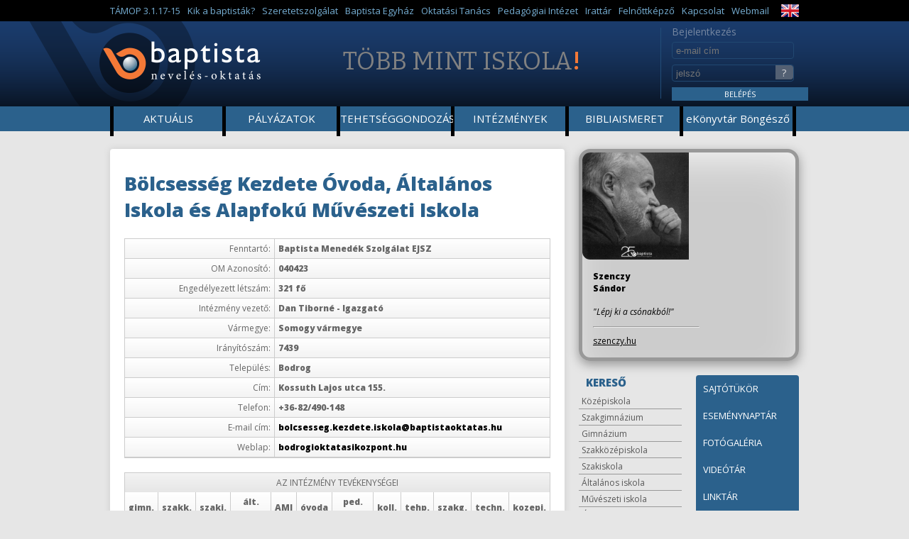

--- FILE ---
content_type: text/html; charset=utf-8
request_url: https://baptistaoktatas.hu/intezmeny/bolcsesseg-kezdete-altalanos-iskola_baptista_egyhazi_iskola
body_size: 28891
content:
<!DOCTYPE HTML>
<html>
    <head>
		
		<meta http-equiv="X-Frame-Options" content="deny">
        <meta charset="UTF-8">
        <title>Baptista Oktatás</title>
        <SCRIPT LANGUAGE=JavaScript>
	    var p1 = 'intezmeny';
            var p2 = 'bolcsesseg-kezdete-altalanos-iskola_baptista_egyhazi_iskola';
        </SCRIPT>
        

        <script src="//ajax.googleapis.com/ajax/libs/jquery/1.10.2/jquery.min.js"></script>
        <link rel="stylesheet" href="/library/jquery/pluginek/reveal/reveal.css">
        <script src="/library/jquery/pluginek/reveal/reveal.js" type="text/javascript"></script>

        <script src="/scripts/scripts.js?12" type="text/javascript" language="JavaScript"></script>
    <script src="/library/clearbox/clearbox.js?dir=library/clearbox/clearbox&lng=hu" type="text/javascript"></script>
        

    <link rel="stylesheet" type="text/css" href="/library/jquery/pluginek_suni/sjq_tooltip/sjq_tooltip.css" />
    <script src="/library/jquery/pluginek_suni/sjq_tooltip/sjq_tooltip.js"></script>

    <script src="/library/masonry/imagesloaded.pkgd.min.js"></script>
    <script src="/library/masonry/masonry.pkgd.min.js"></script>

    <meta name="author" content="Papp Gábor - SWGY" />
    <meta name="keywords" content="" />
    <meta name="description" content="" />
    <link href="favicon.ico" rel="sortcut icon" />

    <link href='//fonts.googleapis.com/css?family=Bitter:400,700,400italic|Open+Sans:300italic,400italic,600italic,700italic,800italic,400,300,600,800|Open+Sans+Condensed:300,300italic,700&subset=latin,latin-ext' rel='stylesheet' type='text/css'>

    

    <link href="/library/bootstrap/css/bootstrap.min.css" rel="stylesheet" media="screen">
    <link href="/library/bootstrap/css/bootstrap-theme.min.css" rel="stylesheet" media="screen">
    <script src="/library/bootstrap/js/bootstrap.min.js"></script>
    <!-- HTML5 shim and Respond.js IE8 support of HTML5 elements and media queries -->
    <!--[if lt IE 9]>
    <script src="/library/bootstrap/js/html5shiv.js"></script>
    <script src="/library/bootstrap/js/respond.min.js"></script>
    <![endif]-->
    <script src="/library/bootstrap/modul/select/bootstrap-select.min.js"></script>
    <link href="/library/bootstrap/modul/select/bootstrap-select.min.css" rel="stylesheet" media="screen">

    <link rel="stylesheet" type="text/css" href="/stilus_alap/stilus.css?5892518219">
    <link rel="stylesheet" type="text/css" href="/stilus_alap/stilus-uj.css?5892518219">
    
    <!--[if IE]>
    <script src="//html5shiv.googlecode.com/svn/trunk/html5.js"></script>
    <![endif]-->

    

    
<meta property="og:title" content="Bölcsesség Kezdete Óvoda, Általános Iskola és Alapfokú Művészeti Iskola " />
<meta property="og:description" content="" />
<meta property="og:type" content="article" />
<meta property="og:image:url" content="http://baptistaoktatas.hu/adat/intezmeny/51/gyorskep/nagykep/bok-szembol.jpg" />
<meta property="og:url" content="http://baptistaoktatas.hu/intezmeny/bolcsesseg-kezdete-altalanos-iskola_baptista_egyhazi_iskola" />
<meta property="og:site_name" content="Baptista Oktatás" />
<meta property="fb:app_id" content="1454316111472922" />
<meta property="fb:admins" content="100000812573802" />

	</head>

<body class="noselect ">
    
    

    <div id="fb-root"></div>
<script>(function(d, s, id) {
  var js, fjs = d.getElementsByTagName(s)[0];
  if (d.getElementById(id)) return;
  js = d.createElement(s); js.id = id;
  js.src = "//connect.facebook.net/hu_HU/all.js#xfbml=1&appId=1454316111472922";
  fjs.parentNode.insertBefore(js, fjs);
}(document, 'script', 'facebook-jssdk'));</script>

    
        <div id="nyitosav">
            <div id="nyitosav_kozep" class="nyitomenu">
                
<ul id='ulmenu_11'>
   <li id="ulmenu_11_li_342"><a href="/tamop/tamop-informaciok">TÁMOP 3.1.17-15</a></li>
   <li id="ulmenu_11_li_207"><a href="/kik-a-baptistak">Kik a baptisták?</a></li>
   <li id="ulmenu_11_li_208"><a href="http://baptistasegely.hu/" target="_blank">Szeretetszolgálat</a></li>
   <li id="ulmenu_11_li_209"><a href="http://www.baptist.hu" target="_blank">Baptista Egyház</a></li>
   <li id="ulmenu_11_li_278"><a href="/oktatasi-tanacs" target="_blank">Oktatási Tanács</a></li>
   <li id="ulmenu_11_li_210"><a href="http://baptistaoktatas.hu/pedintezet" target="_blank">Pedagógiai Intézet</a></li>
   <li id="ulmenu_11_li_366"><a href="/dokumentumok">Irattár</a></li>
   <li id="ulmenu_11_li_360"><a href="http://www.baptistaoktatas.hu/felnottkepzo">Felnőttképző</a></li>
   <li id="ulmenu_11_li_212"><a href="/kapcsolat">Kapcsolat</a></li>
   <li id="ulmenu_11_li_307"><a href="https://portal.office.com" target="_blank">Webmail</a></li>
</ul>

                <a href="/english" id="zaszlo"><img src="/stilus_alap/zaszlo-en.png" border="0"></a>
            </div>
        </div>

        <div id="fejlec">
            <div id="fejlec_kozep">
                <div id="fk_logo">
                    <a href="/">
                        <img src="/stilus_alap/logo-baptista-neveles-oktatas.png" width="222" height="54" border="0">                                            </a>
                </div>
                <div id="fk_szlogen">TÖBB MINT ISKOLA<strong>!</strong></div>
                <div id="fk_belepes" style="display: block;">
                                            <form id="loginoutform" name="loginoutform" method="post" action="/intezmeny/bolcsesseg-kezdete-altalanos-iskola_baptista_egyhazi_iskola">
                            <input name="bejelentkezes" type="hidden" value="1" />
                            <div id="bejcim">Bejelentkezés</div>
                            <div id="emailcim">
                                <input name="emailcim" type="text" class="bszovmez" placeholder="e-mail cím" />
                            </div>
                            <div id="jelszo">
                                <input name="jelszo" type="password" class="bszovmez" placeholder="jelszó" style="width: 130px;" />
                                <a href="/elfelejtettejelszavat" id="ejgomb" title="Elfelejtette jelszavát?">?</a>
                            </div>
                            <a href="javascript:;" onclick="$(this).closest('form').submit()" class="belepgomb szin1" style="text-align:center; width: 100%;">BELÉPÉS</a>
                            
                        </form>
                                        </div>
                    
                </div>
            </div>

            <div id="fomenu">
                <div id="fomenu_kozep" class="fomenu">
                    
<ul id='ulmenu_12'>
   <li id="ulmenu_12_li_230"><a href="/aktualitasok">AKTUÁLIS</a></li>
   <li id="ulmenu_12_li_231"><a href="/palyazatok">PÁLYÁZATOK</a></li>
   <li id="ulmenu_12_li_343"><a href="/tehetseggondozo-munka-a-baptista-intezmenyekben">TEHETSÉGGONDOZÁS</a></li>
   <li id="ulmenu_12_li_232"><a href="/intezmenyek">INTÉZMÉNYEK</a></li>
   <li id="ulmenu_12_li_233"><a href="/bibliaismeret">BIBLIAISMERET</a></li>
   <li id="ulmenu_12_li_367"><a href="https://baptistatudastar.opac3.monguz.hu/search?activeTab=browse" target="_blank">eKönyvtár Böngésző</a></li>
</ul>

                </div>
			</div>
            
            
            
                                <div id="tartalom">
                
                                					<div id="hasznos">
                        <div class="fotartalom">
	<div class="hasznos">
        <h1>Bölcsesség Kezdete Óvoda, Általános Iskola és Alapfokú Művészeti Iskola </h1>
        
        <table width="100%" border="0" cellspacing="0" cellpadding="5" class="itable_adatok">
          <tr><td class="io1">Fenntartó:</td><td class="io2">Baptista Menedék Szolgálat EJSZ</td></tr>                    <tr><td class="io1">OM Azonosító:</td><td class="io2">040423</td></tr>                              
          <tr><td class="io1">Engedélyezett létszám:</td><td class="io2">321 fő</td></tr>          <tr><td class="io1">Intézmény vezető:</td><td class="io2">Dan Tiborné - Igazgató</td></tr>        
          <tr><td class="io1">Vármegye:</td><td class="io2">Somogy vármegye</td></tr>          <tr><td class="io1">Irányítószám:</td><td class="io2">7439</td></tr>          <tr><td class="io1">Település:</td><td class="io2">Bodrog</td></tr>          <tr><td class="io1">Cím:</td><td class="io2">Kossuth Lajos utca 155.</td></tr>
          <tr><td class="io1">Telefon:</td><td class="io2">+36-82/490-148</td></tr>                  
          <tr><td class="io1">E-mail cím:</td><td class="io2"><a href="mailto:bolcsesseg.kezdete.iskola@baptistaoktatas.hu">bolcsesseg.kezdete.iskola@baptistaoktatas.hu</a></td></tr>          <tr><td class="io1">Weblap:</td><td class="io2"><a href="https://bodrogioktatasikozpont.hu">bodrogioktatasikozpont.hu</a></td></tr>        </table>
        
        <div style="min-height: 20px;">
            
        </div>
        
        <table width="100%" border="0" cellspacing="0" cellpadding="5" class="itable_tevekenysegek">
          <tr class="itt_cim">
            <td colspan="13">AZ INTÉZMÉNY TEVÉKENYSÉGEI</td>
          </tr>
          <tr  class="itt_oszlop">
            
            <td title="Gimnázium">gimn.</td>
            <td title="Szakközépiskola">szakk.</td>
            <td title="Szakiskola">szaki.</td>
            <td title="Általános iskola">ált. isk.</td>
            <td title="Művészeti iskola">AMI</td>
            <td title="Óvoda">óvoda</td>
            <td title="Pedagógiai szolgálat">ped. sz.</td>
            <td title="Kollégium">koll.</td>
            <td title="tehetségpont">tehp.</td>
            <td title="Szakgimnázium">szakg.</td>
            <td title="Technikum">techn.</td>
            <td title="Középiskola" style="border-right: none;">kozepi.</td>
          </tr>
          <tr class="itt_adat">
            
            <td>&nbsp;</td>
            <td>&nbsp;</td>
            <td>&nbsp;</td>
            <td>x</td>
            <td>x</td>
            <td>x</td>
            <td>&nbsp;</td>
            <td>&nbsp;</td>
            <td>&nbsp;</td>
            <td>&nbsp;</td>
            <td>&nbsp;</td>
            <td style="border-right: none;">&nbsp;</td>
          </tr>
        </table>
          
          
          
        <div class="terkeplinksav">
                        <a href="javascript:;" onclick="terkep_behivas('intezmeny',51)"><span class="ikon_terkep"></span> 
            Az intézmény térképes megtekintése</a> &nbsp;&nbsp;|&nbsp;&nbsp;
                                </div>
        <div id="terkephely" style="width: 600px; height: 600px; display: none;"></div>
		<div> 
<h2>Letölthető fájlok</h2>
<div class="letoltes_lista">
<a href="/adat/intezmeny/51/fajlok/bkok_alapito-okirat-20240529.pdf" target="_blank" class="egy">
        <div class="ikon">
            <img src="/stilus/ikonok_letoltes/32px/pdf.png" alt="pdf" border="0" />
        </div>
        <div class="info">
	        <h2 class="cim">bolcsesseg_kezdete_AO_20240529</h2>
            
            <div class="sor">a fájl letöltése most | méret: 2.70 MB</div>
        </div>
        <div class="c"></div>
    </a>
    <a href="/adat/intezmeny/51/fajlok/bkok_nyilv_hat_20240916.pdf" target="_blank" class="egy">
        <div class="ikon">
            <img src="/stilus/ikonok_letoltes/32px/pdf.png" alt="pdf" border="0" />
        </div>
        <div class="info">
	        <h2 class="cim">bolcsesseg_kezdete_nyilv_hat_20240916</h2>
            
            <div class="sor">a fájl letöltése most | méret: 809.99 KB</div>
        </div>
        <div class="c"></div>
    </a>
    <a href="/adat/intezmeny/51/fajlok/bkok_muk-eng_20240916.pdf" target="_blank" class="egy">
        <div class="ikon">
            <img src="/stilus/ikonok_letoltes/32px/pdf.png" alt="pdf" border="0" />
        </div>
        <div class="info">
	        <h2 class="cim">bolcsesseg_kezdete_muk_eng_20240916</h2>
            
            <div class="sor">a fájl letöltése most | méret: 878.69 KB</div>
        </div>
        <div class="c"></div>
    </a>
    <a href="/adat/intezmeny/51/fajlok/mukodesi_eng_bolcsesseg_kezdete_javito_hat.pdf" target="_blank" class="egy">
        <div class="ikon">
            <img src="/stilus/ikonok_letoltes/32px/pdf.png" alt="pdf" border="0" />
        </div>
        <div class="info">
	        <h2 class="cim">bolcsesseg_kezdete_muk_eng_javito_hat_20240813</h2>
            
            <div class="sor">a fájl letöltése most | méret: 650.85 KB</div>
        </div>
        <div class="c"></div>
    </a>
    <a href="/adat/intezmeny/51/fajlok/bkok_egyoldalu-nyilatkozat-202408.pdf" target="_blank" class="egy">
        <div class="ikon">
            <img src="/stilus/ikonok_letoltes/32px/pdf.png" alt="pdf" border="0" />
        </div>
        <div class="info">
	        <h2 class="cim">bolcsesseg_kezdete_egyoldalu_nyil_20240829</h2>
            
            <div class="sor">a fájl letöltése most | méret: 4.23 MB</div>
        </div>
        <div class="c"></div>
    </a>
    <a href="/adat/intezmeny/51/fajlok/bkok_pp-20240829_vizj_egyesitett.pdf" target="_blank" class="egy">
        <div class="ikon">
            <img src="/stilus/ikonok_letoltes/32px/pdf.png" alt="pdf" border="0" />
        </div>
        <div class="info">
	        <h2 class="cim">bolcsesseg_kezdete_pedprog_legit_vizj_20240829</h2>
            
            <div class="sor">a fájl letöltése most | méret: 4.22 MB</div>
        </div>
        <div class="c"></div>
    </a>
    <a href="/adat/intezmeny/51/fajlok/bkok_szmsz-2024-09-16_vizj_legitimalt-kozzetelre.pdf" target="_blank" class="egy">
        <div class="ikon">
            <img src="/stilus/ikonok_letoltes/32px/pdf.png" alt="pdf" border="0" />
        </div>
        <div class="info">
	        <h2 class="cim">bolcsesseg_kezdete_szmsz_legit_vizj_20240916</h2>
            
            <div class="sor">a fájl letöltése most | méret: 1.99 MB</div>
        </div>
        <div class="c"></div>
    </a>
    <a href="/adat/intezmeny/51/fajlok/bkok_hazirend-2024-09-16_vizj_legitimacio-kozzetetelre.pdf" target="_blank" class="egy">
        <div class="ikon">
            <img src="/stilus/ikonok_letoltes/32px/pdf.png" alt="pdf" border="0" />
        </div>
        <div class="info">
	        <h2 class="cim">bolcsesseg_kezdete_hazirend_legit_vizj_20240916</h2>
            
            <div class="sor">a fájl letöltése most | méret: 1.51 MB</div>
        </div>
        <div class="c"></div>
    </a>
    <a href="/adat/intezmeny/51/fajlok/bodrog_archiv_2006-2022.rar" target="_blank" class="egy">
        <div class="ikon">
            <img src="/stilus/ikonok_letoltes/32px/rar.png" alt="rar" border="0" />
        </div>
        <div class="info">
	        <h2 class="cim">bolcsesseg_kezdete_archiv_2006-2022</h2>
            
            <div class="sor">a fájl letöltése most | méret: 31.78 MB</div>
        </div>
        <div class="c"></div>
    </a>
    </div></div>

		
        
	</div>
    <div class="c"></div>
    <div class="megosztosav">		<div class="fb-like" data-href="http://baptistaoktatas.hu/intezmeny/bolcsesseg-kezdete-altalanos-iskola_baptista_egyhazi_iskola" data-layout="button_count" data-action="like" 		data-show-faces="false" data-share="true"></div>		<div class="fb-send" data-href="http://baptistaoktatas.hu/intezmeny/bolcsesseg-kezdete-altalanos-iskola_baptista_egyhazi_iskola" data-colorscheme="light"></div></div>
</div>
                    </div>
                    <div id="oldalsav">
						<style type="text/css">
.oszsa {
	background-color: #cccccc;
	border-radius: 16px;
	border: solid 5px #999999;
	box-shadow: rgba(255, 255, 255, 0.55) 0px 30px 60px -12px inset, rgba(255, 255, 255, 0.5) 0px 18px 36px -18px inset;
}
.oszsa_arnyek {
	border-radius: 16px;
	box-shadow: rgba(0, 0, 0, 0.35) 0px 5px 15px;
}
.oszsa:hover {
	border: solid 5px #cccccc;
}

.oszsa .szsa-img {
	border-radius: 11px 0px 0px 11px;
	float: left;
	width: 50%;
}
.oszsa .szsa-text {
	padding: 15px;
	float: left;
	width: 50%;
}
.oszsa .szsa-text A {
	color: #000000;
}
</style>
<div class="oldalsav"  style="margin-bottom: 20px;">
	<div class="oszsa_arnyek">
		<div class="oszsa">
			<img src="/stilus_alap/szenczy-sandor/szenczy-sandor.jpg" class="szsa-img" />
			<div class="szsa-text">
				<h4 style="margin-top: 0px;"><strong>Szenczy<br />Sándor</strong></h4>
				<p style="font-style: italic">"Lépj ki a csónakból!"</p>
				<hr style="margin: 0px 0px 10px 0px;" />
				<a href="https://szenczy.hu" target="_blank">szenczy.hu</a>
			</div>
			<div class="c"></div>
		</div>
	</div>
</div>                        <div class="oldalsav">
            <div style="width: 130px; float:left;">
            <div class="spanel hszin0 bal">
                <h3 class="lcim pcimszin4">KERESŐ</h3>
                <div class="olista2 olista2_kicsi">
                    <ul>
                        <li><a href="/intezmenyek/kategoria/kozepiskola">Középiskola</a></li>
                        <li><a href="/intezmenyek/kategoria/szakgimnazium">Szakgimnázium</a></li>
                        <li><a href="/intezmenyek/kategoria/gimnazium">Gimnázium</a></li>
                        <li><a href="/intezmenyek/kategoria/szakkozep">Szakközépiskola</a></li>
                        <li><a href="/intezmenyek/kategoria/szakiskola">Szakiskola</a></li>
                        
                        <li><a href="/intezmenyek/kategoria/altisk">Általános iskola</a></li>
                        <li><a href="/intezmenyek/kategoria/ami">Művészeti iskola</a></li>
                        <li><a href="/intezmenyek/kategoria/ovoda">Óvoda</a></li>
                        <li><a href="/intezmenyek/kategoria/pedsz">Pedagógiai intézet</a></li>
                        <li><a href="/intezmenyek/kategoria/pedszolgalat">Pedagógiai szolgálat</a></li>
                        <li><a href="/intezmenyek/kategoria/kolleg">Kollégium</a></li>
                        <li><a href="/intezmenyek/kategoria/gyfenntart">Gyülekezeti fenntartású</a></li>
                        <li><a href="/intezmenyek/kategoria/tehetsegpont">Tehetségpont</a></li>
                        <li><a href="/intezmenyek/kategoria/technikum">Technikum</a></li>
                        
                    </ul>
                </div>
            </div>

            <div class="spanel hszin0 bal">
                <h3 class="lcim pcimszin4">VÁRMEGYÉK</h3>
                <div class="olista2 olista2_kicsi">
                    <ul>
                        <li><a href="/intezmenyek/megye/bacs-kiskun">Bács-Kiskun</a></li><li><a href="/intezmenyek/megye/baranya">Baranya</a></li><li><a href="/intezmenyek/megye/bekes">Békés</a></li><li><a href="/intezmenyek/megye/borsod-abauj-zemplen">Borsod-Abaúj-Zemplén</a></li><li><a href="/intezmenyek/megye/budapest">Budapest</a></li><li><a href="/intezmenyek/megye/csongrad">Csongrád</a></li><li><a href="/intezmenyek/megye/fejer">Fejér</a></li><li><a href="/intezmenyek/megye/hajdu-bihar">Hajdú-Bihar</a></li><li><a href="/intezmenyek/megye/heves">Heves</a></li><li><a href="/intezmenyek/megye/jasz-nagykun-szolnok">Jász-Nagykun-Szolnok</a></li><li><a href="/intezmenyek/megye/pest">Pest</a></li><li><a href="/intezmenyek/megye/somogy">Somogy</a></li><li><a href="/intezmenyek/megye/szabolcs-szatmar-bereg">Szabolcs-Szatmár-Bereg</a></li><li><a href="/intezmenyek/megye/tolna">Tolna</a></li><li><a href="/intezmenyek/megye/veszprem">Veszprém</a></li>                    </ul>
                </div>
            </div>
            <div class="c"></div>
        </div>

        <div style="width: 130px; float:right;">
            <div class="spanel hszin4 jobb">
                <div class="olista1">
                    
<ul id='ulmenu_15'>
   <li id="ulmenu_15_li_256"><a href="/sajtotukor">SAJTÓTÜKÖR</a></li>
   <li id="ulmenu_15_li_257"><a href="/esemenynaptar">ESEMÉNYNAPTÁR</a></li>
   <li id="ulmenu_15_li_260"><a href="/galeriak">FOTÓGALÉRIA</a></li>
   <li id="ulmenu_15_li_261"><a href="/video-galeria">VIDEÓTÁR</a></li>
   <li id="ulmenu_15_li_262"><a href="/linktar">LINKTÁR</a></li>
   <li id="ulmenu_15_li_264"><a href="/kapcsolat">KAPCSOLAT</a></li>
   <li id="ulmenu_15_li_310"><a href="/weblap-terkep">WEBLAP TÉRKÉP</a></li>
</ul>

                </div>
            </div>
            <div class="spanel hszin1 jobb">
                <div class="szoveg szszin1" style="padding: 5px;">
                    <h3>CSATORNÁK</h3>
<a href="https://www.facebook.com/pages/Baptista-Suli/505816626148634" target="_blank">
<img src="/stilus_alap/socialicon-facebook.png" width="41" height="41" border="0" style="margin-right: 2px;" /></a>
<a href="https://www.youtube.com/channel/UCmcyYexjI6B-ubNVW3zHVTQ" target="_blank">
<img src="/stilus_alap/socialicon-youtube.png" width="41" height="41" border="0" style="margin-right: 2px;" /></a>
<a href="#"><img src="/stilus_alap/socialicon-rss.png" width="41" height="41" border="0" /></a>
                </div>
            </div>
            <div class="spanel hszin1 jobb">
                <div class="szoveg szszin2" style="padding: 14px 5px 14px 5px;">
                    <a href="https://baptistasegely.hu/" target="_blank">
                        <img src="/stilus_alap/logo-szeretetszolgalat.png" width="134" height="33" border="0" />
                    </a>
                </div>
            </div>
            <div class="c"></div>
        </div>    
        <div class="c"></div>

</div>
                    </div>
					<div class="c"></div>
				    </div>
		
            
            <div class="felgomb_elvalaszto">
                <strong>ESEMÉNYNAPTÁR</strong>
                <img src="/stilus_alap/gomb-felkor1.png" width="113" height="57">
            </div>

            <div id="esemenysav">

                <div id="esemenysav1">
                    <div class="ess_cim" style="margin-bottom: 15px; padding-bottom: 10px; border-bottom: solid 1px #C1C1C1;">KÖVETKEZŐ ESEMÉNYEK</div>
                                                            <div class="c"></div>
                </div>

                <div id="esemenysav2">
                    <div class="ess_cim" style="text-align: center; padding-bottom: 10px;">ESEMÉNYNAPTÁR</div>
                    <div class="ess_blokk">
                        <div class="ess_blokk_szoveg">
                            Az alábbi naptárban tudja kiválasztani egy adott naphoz tartozó eseményt. A hónapok között a nyilak segítségével tud lépkedni.
                        </div>
                        <div id="naptarhely" class="ess_blokk_naptar"></div>
                        <a href="/esemenynaptar" class="ess_blokk_gomb">ÖSSZES ESEMÉNY</a>
                        
                    </div>
                </div>
                <div class="c"></div>

            </div>
            
            

            <div id="lablec">
                <div id="lablec_kozep">
                    <div class="lk_egy" style="width: 335px;">
                        <h3>INTÉZMÉNYEINK</h3>
                        <div id="allecterkep">
                            <a href="/intezmenyek"><img src="/stilus_alap/allec-terkep.png" width="300" height="190" border="0"></a>                                                    </div>
                    </div>
                    <div class="lk_egy">
                        <h3>RÓLUNK</h3>
                        <div class="lk_egy lablec_menusor">
                            
<ul id='ulmenu_13'>
   <li id="ulmenu_13_li_235"><a href="/szervezeti-felepites">Szervezeti felépítés</a></li>
   <li id="ulmenu_13_li_236"><a href="/kik-a-baptistak">Kik a baptisták?</a></li>
   <li id="ulmenu_13_li_237"><a href="http://baptistasegely.hu/" target="_blank">Baptista Szeretetszolgálat</a></li>
   <li id="ulmenu_13_li_238"><a href="http://www.baptist.hu/" target="_blank">Magyarországi Baptista Egyház</a></li>
   <li id="ulmenu_13_li_239"><a href="http://baptistaoktatas.hu/pedintezet" target="_blank">Baptista Pedagógiai Intézet</a></li>
   <li id="ulmenu_13_li_240"><a href="/kapcsolat">Kapcsolat</a></li>
   <li id="ulmenu_13_li_241"><a href="/sajtotukor">Sajtótükör</a></li>
</ul>

                        </div>
                    </div>
                    <div id="lk_elerhetoseg" class="lk_egy" style="margin-right: 0px; width: 285px;">
                        <h3>ELÉRHETŐSÉGEK</h3>
                        <p><img src="/adat/kep/grafikahoz/logo-baptista-neveles-oktatas.png" alt="" width="180" /></p>
<p><strong>BAPTISTA NEVELÉS - OKTATÁS</strong></p>
<p><span>1143 Budapest, Hungária krt. 69.</span></p>
<p>Telefon: +36 1 381 0537<br />Fax: +36 1 381 0536</p>
<p>E-mail: <a href="mailto:fenntarto@baptistaoktatas.hu">fenntarto kukac baptistaoktatas pont hu</a></p>
<p>Web: <a href="../">www.baptistaoktatas.hu</a></p>
                    </div>
                    <div class="c"></div>
                </div>
            </div>

            <div id="zarosav">
                <div id="zarosav_kozep">
                    <div id="zk1">
                        © 2023 BAPTISTA SZERETETSZOLGÁLAT
                         &nbsp; | &nbsp; 
                        <a href="/adatvedelem">ADATVÉDELEM</a>
                    </div>
                    <div id="zk2">
                        DESIGN és FEJLESZTÉS:&nbsp;<a href="#">RELATIVE</a>
                    </div>
                </div>
            </div>

            
            
                    
            <!-- Google tag (gtag.js) -->
<script async src="https://www.googletagmanager.com/gtag/js?id=G-F51ECD61JW"></script>
<script>
  window.dataLayer = window.dataLayer || [];
  function gtag(){dataLayer.push(arguments);}
  gtag('js', new Date());
  gtag('config', 'G-F51ECD61JW');
</script>
            
            
            <script>
    // Cookie létezik e
    function getCookie(cname) {
        var name = cname + "=";
        var ca = document.cookie.split(';');
        for (var i = 0; i < ca.length; i++) {
            var c = ca[i];
            while (c.charAt(0) == ' ') c = c.substring(1);
            if (c.indexOf(name) == 0) return c.substring(name.length, c.length);
        }
        return "";
    }

    var options = {
        text: 'Annak érdekében, hogy a weboldalunk hatékonyabban üzemeljen, sütiket használunk. <a href="/suti-informaciok" style="color: #faff00;">További információ</a>', // Kiírt szöveg
        btnText: 'Elfogadom', // Elfogadás gomb
        bgColor: '#2A607F', // Fő háttér
        textColor: '#fff', // Fő betűszín
        btnColor: '#ff6600', // Gomb háttérszín
        btnTextColor: '#fff', // Gomb betűszín
        position: 'top', // Az egész sáv position-je
        leftPadding: '0', // Left:
        rightPadding: '0', // Right:
        hideAnimation: 'fadeOut' // Eltünés animációja
    };

    function cookieelfogadva() {
        var date = new Date();
        date.setTime(date.getTime()+31536000000);
        document.cookie = "cookie_policy=true; expires="+date.toGMTString()+"; path=/";
        $('#cookie_container').slideUp();
    }
    // Cookie vizsgálata
    // $(this).ready(function () {
    $(function() {
        $('head').append('<style>.cookie_container { display: none; padding: 5px; background-color:' + options.bgColor + '; color:' + options.textColor + '; } .cookie_inner { width: 90%; margin: 0 auto; } .cookie_inner p { margin: 10px 0px; padding: 5px 0px; } #setCookie { float: right; padding: 5px 10px; text-decoration: none; background-color: ' + options.btnColor + '; color: ' + options.btnTextColor + '; } #setCookie:hover { background-color: #940b39 !important; color: #ffffff !important; }</style>');

        // Maga a Cookie Bar
        var popup = '<div id="cookie_container" class="cookie_container"><div class="cookie_inner"><a id="setCookie" href="javascript:cookieelfogadva();">' + options.btnText + '</a><p>' + options.text + '</p></div></div>';
        $(popup).prependTo('body');
        var cookie = getCookie('cookie_policy');
        if (!cookie) {
            $('#cookie_container').show();
        }

    });
</script>

        </body>
    </html>

--- FILE ---
content_type: text/css
request_url: https://baptistaoktatas.hu/stilus_alap/stilus-uj.css?5892518219
body_size: 2231
content:
.belpanel {
    display: none;
}
.beleptetes-fejlec {
    background-color: #D4534D;
    padding: 30px 35px 30px 35px;
    border-radius: 10px 10px 0px 0px;
    -moz-border-radius: 10px 10px 0px 0px;
    -webkit-border-radius: 10px 10px 0px 0px;
}
.beleptetes-fejlec .bm-logo {
    float: left;
    height: 45px;
}
.beleptetes-fejlec .beleptetes-fejlec-szoveg {
    padding: 10px 0px 0px 0px;
    font-size: 18px;
    font-weight: bold;
    color: #ffffff;
    float: right;
}

.beleptetes-modal {
    background-color: #ffffff;
    padding: 0px 0px 0px 0px;
    margin-left: -250px;
    width: 500px;
    border-radius: 10px 10px 10px 10px;
    -moz-border-radius: 10px 10px 10px 10px;
    -webkit-border-radius: 10px 10px 10px 10px;
}
.beleptetes-modal .close-reveal-modal {
    background-color: transparent;
    padding: 0px 0px 0px 0px;
    border: none;
    font-size: 16px;
    text-decoration: none;
    line-height: .5;
    position: absolute;
    top: 12px;
    right: 12px;
    color: #ffffff;
    text-shadow: none;
    font-weight: bold;
    cursor: pointer;
}
.beleptetes-modal .close-reveal-modal {
    background-color: transparent;
}

.popupform {
    padding: 30px;
    width: 100%;
}
.popupform .formsor {
    margin-bottom: 20px;
    color: #000000;
    font-size: 14px;
}
.popupform .bm-szmtitle {
    margin-bottom: 3px;
}
.popupform .bm-szovegmezo {
    border: solid 1px #999999;
    padding: 5px 10px 5px 10px;
    color: #000000;
    display: block;
    width: 100%;
    border-radius: 3px 3px 3px 3px;
    -moz-border-radius: 3px 3px 3px 3px;
    -webkit-border-radius: 3px 3px 3px 3px;
}
.popupform .bm-tavtarto {
    height: 10px;
}

.popupform .bm-gomb {
    display: block;
    background-color: #42B186;
    color: #ffffff;
    font-weight: bold;
    text-align: center;
    padding: 8px 10px 10px 10px;
}
.popupform .bm-linkek {
    margin-top: 5px;
}
.popupform .bm-linkek .bm-link {
    text-decoration: underline;
    display: block;
    color: #2E2E2E;
}
.popupform .bm-linkek .bm-link:hover {
    color: #000000;
}
.popupform .bm-linkek .bm-link-bal {
    float: left;
}
.popupform .bm-linkek .bm-link-jobb {
    float: right;
}
.ped_reg_uzenet_hely {
    padding: 20px;
    font-size: 16px;
}

--- FILE ---
content_type: application/javascript
request_url: https://baptistaoktatas.hu/scripts/scripts.js?12
body_size: 11043
content:
function tuz_funkcio(id) {
	$('#tuz_kicsi_'+id).slideUp('slow');
	$('#tuz_'+id).slideDown('slow');
}

function honapnyito(azonosito) {
//	alert('aaa '+azonosito);
	$('#hnylink_'+azonosito).slideUp('slow');
	$('.honap_'+azonosito).slideDown('slow');
}

function terkep_behivas(t,id) {
	terkephtml='<iframe frameborder="0" width="600" height="600" src="/terkep_map_egy.php?t=' + t + '&id='+ id +'" scrolling="no"></iframe>';
    $("#terkephely").slideDown('slow');
    $("#terkephely").html(terkephtml);
}

function streetwiev_behivas(t,id) {
	terkephtml='<iframe frameborder="0" width="600" height="600" src="/terkep_sv_egy.php?t=' + t + '&id='+ id +'" scrolling="no"></iframe>';
    $("#terkephely").slideDown('slow');
    $("#terkephely").html(terkephtml);
}

// ESEMENY KEZDES
function my_animate(objs, i) {
    if(!objs[i]) {
            $('#kosar_panel_ossz_db').text('0');
            $('.kosar_ar').text('0');
            return;
	}
    $(objs[i]).animate({
        opacity: 0,
        height: 'toggle'
    }, 300, function() {
        $(this).remove();
        my_animate(objs, ++i);
    });
}

function esemenyek(ev,ho) {
	$.ajax({
		type: "POST",
		url: "/esemeny_ajax.php",
		dataType: "text",
		data: {
			ev: ev,
			ho:	ho
		},
		success: function(msg){
			$('#naptarhely').html(msg);

			$('.ttszoveg').sjq_tooltip({
				yOffset				: 10,
				tavolsag			: 10,
				type				: "string"
			});

/*			if(msg.indexOf('termek_torles_ok')>-1) {
				$('#kgy_'+adat_id).animate({
					opacity: 0,
					height: 'toggle'
				  }, 500, function() {
					$(this).remove();
				  });
				kosar_aktualizalas();
			}*/
		}
	});
	// kosar_aktualizalas();
}

// ESEMENY VEGE

function esemenyszuro() {
	if ($('#intezmeny').val()!='0') { p2=$('#intezmeny').val(); } else { p2=''; }
	if ($('#honap').val()!='0') { p3=$('#honap').val(); } else { p3=''; }
	document.location.href='index.php?p1=esemenynaptar&p2='+p2+'&p3='+p3;
}



// Hasznalja ahol egy termeket jelenit meg, a hozzatartozo galeriahoz.
function mozgatas_pixelre(mit,merre,mennyit,poz,oldalszam,irany) {
	if (irany=='left') {
		meret_lathato=$('#'+mit).parent().width();
		meret=$('#'+mit).width();
		bal=$('#'+mit).position().left;
		mennyit=mennyit*1;
		if (merre=='-') {mostpoz = (bal-mennyit);}
		if (merre=='+') {mostpoz = (bal+mennyit);}
	}

	if (mostpoz>=0) {
		mostpoz = 0;
		$('#'+mit+"_vissza").css('display','none');
	} else {
		$('#'+mit+"_vissza").css('display','block');
	}
	if (mostpoz <= -(meret-meret_lathato)) {
		mostpoz = -(meret-meret_lathato);
		$('#'+mit+"_tovabb").css('display','none');
	} else {
		$('#'+mit+"_tovabb").css('display','block');
	}
	if (irany=='top') {$('#'+mit).animate({"top": merre+"="+mennyit+"px"}, "slow");}
	if (irany=='left') {$('#'+mit).animate({"left": mostpoz+"px"}, "slow");}
}

// hasznalja a galeria amikor a kiskepek lapoznak es az oldalra scrollozhato kiskepek
function mozgatas(mit,merre,mennyit,poz,oldalszam,irany) {
	pozicio=$('[name='+mit+'_pozicio]').val();
	if (merre=='*') {
		pozicio=poz;
		if (irany=='top') {$('#'+mit).animate({"top": "-"+mennyit+"px"}, "slow");}
		if (irany=='left') {$('#'+mit).animate({"left": "-"+mennyit+"px"}, "slow");}
	} else {
		if (merre=='-') {pozicio++;}
		if (merre=='+') {pozicio--;}
		if (irany=='top') {$('#'+mit).animate({"top": merre+"="+mennyit+"px"}, "slow");}
		if (irany=='left') {$('#'+mit).animate({"left": merre+"="+mennyit+"px"}, "slow");}
	}

	if (pozicio==0) {
		$('#'+mit+"_vissza").css('display','none');
	} else {
		$('#'+mit+"_vissza").css('display','block');

	}
	if (pozicio==oldalszam) {
		$('#'+mit+"_tovabb").css('display','none');
	} else {
		$('#'+mit+"_tovabb").css('display','block');
	}
	$('[name='+mit+'_pozicio]').val(pozicio).change();
}

// Beallitja, hogy a tatalommellett jobboldalt legyen egy allando FIX DIV
function oldalpanelbeallitasok(tartalom,koveto) {
    var t_sz = $(window).scrollLeft() + $(window).width();
    var t_m = $(window).scrollTop() + $(window).height();
    tartalom_szelesseg=$(tartalom).width();
    tartalom_pos=$(tartalom).offset();
    tartalomkoveto_left = tartalom_pos.left + tartalom_szelesseg + 20;
    $(koveto).offset({
		left: tartalomkoveto_left,
		bottom: 30
	});
}

$(function() {

/*	$("#esemenysav1 .es_row").each(function() {
		// css('border','solid 1px #ff0000').
		dn1=$(this).find('.es_egy_left');
		dn2=$(this).find('.es_egy_right');
		d1=dn1.height();
		d2=dn2.height();
		if (d1>=d2) { dmag=d1; } else { dmag=d2; }
		window.console.log('d1: '+d1+' - d2: '+ d2 + ' -- dmag: '+dmag);
		dn1.css('height',dmag);
		dn2.css('height',dmag);
		// $(this).css('height',dmag);
		// $(this).html("&#187; "+$(this).html());
	});*/

	var $container = $('#oszloplista');
		$container.masonry({
			animate: true,
			columnWidth: 310,
			gutter: 20,
			itemSelector: '.opanel2'
		});
	$container.imagesLoaded( function() {
		$container.masonry({
			animate: true,
			columnWidth: 310,
			gutter: 20,
			itemSelector: '.opanel2'
		});
	});
	
	// enterre kereses
	$('#kulcsszo').keypress(function(event) {
		if (event.keyCode == 13) {
			// alert('Entered');
			$('#kulcsszo_gomb').click();
		}
	});
//	$('.ttkep').sjq_tooltip();
/*	$('.ttszoveg').sjq_tooltip({
		yOffset				: 10,
		tavolsag			: 10,
		type				: "string"
	});*/
	
	esemenyek(0,0);
    gkm=$('.kepkeret A').width();
    $(".kepkeret A IMG").each(function() {
        $(this).load(function(){
            sz=$(this).width();m=$(this).height();
            bal=(gkm-sz)/2;
            fent=(gkm-m)/2;
            $(this).css('left',bal+'px');
            $(this).css('top',fent+'px');
        })
    });

/*	$(window).scroll(function(){			
		$("#scrollkoveto")
		.stop()
		.animate({"top": ($(window).scrollTop() + 20) + "px"}, "slow" );
	});*/
	
	$("#fomenu_kozep A").each(function() {
		ezurl=$(this).attr('href');
//		if (ezurl.search('/'+p1+'/')!=-1) {
		if (ezurl.search(p1)!=-1) {
//			$(this).css('color','#FF0');
			$(this).addClass('aktiv');
		}
	});
	$("#almenu A").each(function() {
		ezurl=$(this).attr('href');
//		if (ezurl.search('/'+p2)>=0) {
		if (ezurl.search(p2)>=0) {
//			$(this).css('color','#FF0');
			$(this).addClass('aktiv');
		}
	});

	$("#szervezetimenu A").each(function() {
		ezurl=$(this).attr('href');
//		alert('--- '+ezurl);
		if (ezurl.search(p1)!=-1) {
			$(this).addClass('aktiv');
		}
	});

//	$.suti2('felugroablakvolt',0,{expires:5});
//	alert('asdfasd '+$.suti2('felugroablakvolt'));
	if ($.suti2('felugroablakvolt')!=1) {
//		alert('AAAAAAAAAAAA '+$.suti2('felugroablakvolt'));
		// 5 perc = 5 masodperc x 60 perc = 300
		// 1 ora = 60 masodperc x 60 perc = 3600
		// 1 nap = 60 masodperc x 60 perc x 24 = 86400
		$.suti2('felugroablakvolt',1,{expires:300});
		$('#myModal').reveal({
			animation: 'fadeAndPop',                   //fade, fadeAndPop, none
			animationspeed: 300,                       //how fast animtions are
			closeonbackgroundclick: true,              //if you click background will modal close?
			dismissmodalclass: 'close-reveal-modal'    //the class of a button or element that will close an open modal
		});
	}

});

jQuery.suti2 = function (key, value, options) {
    if (arguments.length > 1 && (value === null || typeof value !== "object")) {
        options = jQuery.extend({}, options);

        if (value === null) {
            options.expires = -1;
        }

        if (typeof options.expires === 'number') {
            var sec = options.expires, t = options.expires = new Date();
//			alert(t + ' - '+sec);
            t.setSeconds(t.getSeconds() + sec);
        }
/*        if (typeof options.expires === 'number') {
            var days = options.expires, t = options.expires = new Date();
			alert(t + ' - '+days);
            t.setDate(t.getDate() + days);
        }*/

        return (document.cookie = [
            encodeURIComponent(key), '=',
            options.raw ? String(value) : encodeURIComponent(String(value)),
            options.expires ? '; expires=' + options.expires.toUTCString() : '', // use expires attribute, max-age is not supported by IE
            options.path ? '; path=' + options.path : '',
            options.domain ? '; domain=' + options.domain : '',
            options.secure ? '; secure' : ''
        ].join(''));
    }
    options = value || {};
    var result, decode = options.raw ? function (s) {return s;} : decodeURIComponent;
    return (result = new RegExp('(?:^|; )' + encodeURIComponent(key) + '=([^;]*)').exec(document.cookie)) ? decode(result[1]) : null;
};

jQuery.suti = function (key, value, options) {
    if (arguments.length > 1 && (value === null || typeof value !== "object")) {
        options = jQuery.extend({}, options);

        if (value === null) {
            options.expires = -1;
        }

        if (typeof options.expires === 'number') {
            var days = options.expires, t = options.expires = new Date();
            t.setDate(t.getDate() + days);
        }

        return (document.cookie = [
            encodeURIComponent(key), '=',
            options.raw ? String(value) : encodeURIComponent(String(value)),
            options.expires ? '; expires=' + options.expires.toUTCString() : '', // use expires attribute, max-age is not supported by IE
            options.path ? '; path=' + options.path : '',
            options.domain ? '; domain=' + options.domain : '',
            options.secure ? '; secure' : ''
        ].join(''));
    }
    options = value || {};
    var result, decode = options.raw ? function (s) {return s;} : decodeURIComponent;
    return (result = new RegExp('(?:^|; )' + encodeURIComponent(key) + '=([^;]*)').exec(document.cookie)) ? decode(result[1]) : null;
};

function clickmenu_beallit(ez) {
    clickmenu(ez);
    nyitva = $.suti(ez);
    nyitvamost = Number(nyitva)+1;
    $('#' + ez + ' li:nth-child(' + nyitvamost + ')').children().next('ul').show();
}

function clickmenu(ez) {
    $('#' + ez + ' li > ul').hide();
    $('#' + ez + ' li > ul li a[class=current]').parents('ul').show().prev('a').addClass('accordionExpanded');
    $('#' + ez + ' li:has(ul)').addClass('accordion');
    $('#' + ez + ' li:has(ul) > a').click(function() {
        $.suti(ez, $(this).parent().index());
        $(this).toggleClass('accordionExpanded');
        $(this).next('ul').slideToggle('fast');
        $(this).parent().siblings('li').children('ul:visible').slideUp('fast').parent('li').find('a').removeClass('accordionExpanded');
        return false;
    });
}

function nyit_zar(ez) {
  $(ez).slideToggle('slow');
}

function ablaknyitas(nyitofile,x,y,s) {
	open(nyitofile,"","width="+x+",height="+y+",status=no,toolbar=no,menubar=no,resizable=yes,scrollbars="+s);
}

// Keresohoz, hogy a lista eseten visszalepes ne a FORM ujrakuldesevel jarjon
function keresesmost(lang,funkc) {
	if (funkc=='gyorskereso_gyorspanel') {
		window.location.href='/keres/'+$("#kulcsszo").val();
	}
	if (funkc=='gyorskereso_listaoldal') {
		window.location.href='/keres/'+$("#kulcsszo2").val();
//		window.location.href='index.php?lang='+lang+'&f=keres&kulcsszo='+$("#kulcsszo2").val();
	}
}